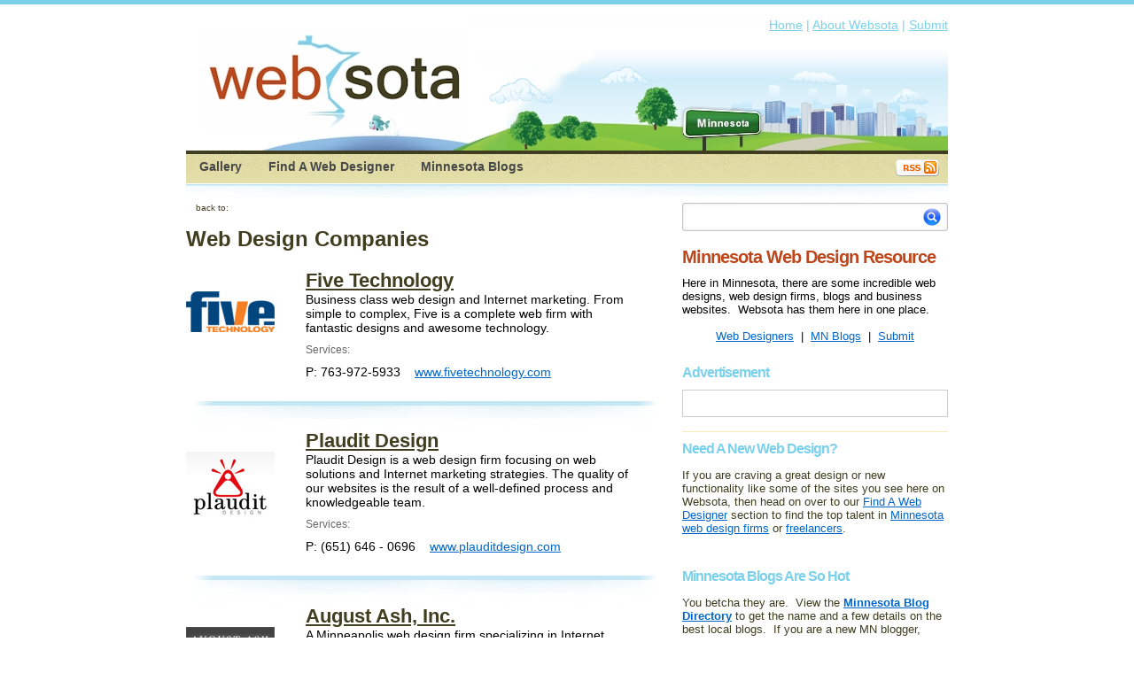

--- FILE ---
content_type: text/html; charset=UTF-8
request_url: https://www.websota.com/find-a-web-designer/web-design-companies
body_size: 4805
content:

<!DOCTYPE html PUBLIC "-//W3C//DTD XHTML 1.0 Transitional//EN" "http://www.w3.org/TR/xhtml1/DTD/xhtml1-transitional.dtd">
<html xmlns="http://www.w3.org/1999/xhtml">
<head>
<meta name="keywords" content="" />
<meta name="description" content="" />
<title>Web Design Companies</title>
<script type="text/javascript"> pageSortId = '00000000,00000037,00000040'; </script>
<link href="/custom/styles/smc.css" rel="stylesheet" rev="stylesheet" type="text/css" />

<meta http-equiv="Content-type" content="text/html; charset=iso-8859-1"/>
<script src="/custom/js/tabber.js" type="text/javascript"></script>
</head>
<body>
  <div id="topbar">
  </div>
  <div id="wrapper">
    <div id="header">
      <div class="header_links">
        <a href="/" title="Home">Home</a>&nbsp;|&nbsp;<a href="/top-nav/about-websota" title="About Websota">About Websota</a>&nbsp;|&nbsp;<a href="/top-nav/submit" title="Submit">Submit</a>      </div>
      <h1><a href="/" id="logo"></a></h1>
    </div>
    <div id="nav">
      <p class="rss"><a href="/feed/"></a></p>
      <ul>
        <!--htdig_noindex-->
<li class="main"><a href="/" target="" title="Gallery">Gallery</a></li>
<li class="main"><a href="/find-a-web-designer" target="" title="Find A Web Designer">Find A Web Designer</a></li>
<li class="main"><a href="/minnesota-blogs" target="" title="Minnesota Blogs">Minnesota Blogs</a></li>
<!--/htdig_noindex-->      </ul> 
    </div>
    <div class="navbottom"></div>
      <div class="page">
        <div class="sidebar">
          <div class="searchbox">
            <form method="post" action="/hidden-navpages/search-results" id="searchform">
            <input name="cirestriction" type="text" size="15" maxlength="50" class="search"><input type="submit" class="find" id="searchsubmit" value="" />
            </form>
          </div>
        <div class="sidebar_article">
          <h2>Minnesota Web Design Resource</h2><p><p>Here in Minnesota, there are some incredible web designs, web design firms, blogs and business websites.&nbsp; Websota has them here in one place.<br />
&nbsp;</p>
<p align="center"><a href=/find-a-web-designer>Web Designers</a>&nbsp; |&nbsp; <a href=/minnesota-blogs>MN Blogs</a>&nbsp; |&nbsp; <a href=/top-nav/submit>Submit</a></p></p><br \>   
        </div>         
        <h2>Advertisement</h2>
      <div id="ads">
        <ul>
                                        </ul>
      </div>
      <div class="tabber">
        <h2>Need A New Web Design?</h2><p><p>If you are craving a great design or new functionality like some of the sites you see here on Websota, then head on over to our <a href=/find-a-web-designer>Find A Web Designer</a> section to find the top talent in <a href=/find-a-web-designer/web-design-companies>Minnesota web design firms</a> or <a href=/find-a-web-designer/web-design-freelancers>freelancers</a>.</p></p><br \><h2>Minnesota Blogs Are So Hot</h2><p><p>You betcha they are.&nbsp; View the <strong><a href=/minnesota-blogs>Minnesota Blog Directory</a></strong> to get the name and a few details on the best local blogs.&nbsp; If you are a new MN blogger, <a href=/top-nav/submit/submit-a-minnesota-blog>submit your blog</a> to be listed.</p></p><br \>      </div>
    </div>

    <div id="content">
      <p class="bc">back to: <!-- uAreHere: a:4:{i:0;s:0:"";i:1;i:0;i:2;s:3:" > ";i:3;i:1;} --></p>
      <h1><span class="">Web Design Companies</span></h1>
            <div id="webDesigners">
        <!-- b_plugins(11, 'preview') -->
        

  <a href="http://www.fivetechnology.com" target="_blank"><img src="/smc/files/get_file.php?id=1235&key=ae1ba64f2cb0dfcd2219bf196542f2af0b4ee062&type=reg&inline=1"> 
    <div class="webDesignersContent">
      <a href="http://www.fivetechnology.com" target="_blank"><h3>Five Technology</h3></a>
      <p>Business class web design and Internet marketing. From simple to complex, Five is a complete web firm with fantastic designs and awesome technology.</p>
      <div class="webDesignerServices">
        <p>Services: </p>
      </div>
      <p>P: 763-972-5933&nbsp;&nbsp;&nbsp;&nbsp;<a href="http://www.fivetechnology.com" target="_blank">www.fivetechnology.com</a></p>
    </div>
    <img src="/images/framework/footer.gif" width="545px">
  <a href="http://www.plauditdesign.com" target="_blank"><img src="/smc/files/get_file.php?id=1351&key=ca99eb3bf44cf0aae9ac356dbd2aa8541f965432&type=reg&inline=1"> 
    <div class="webDesignersContent">
      <a href="http://www.plauditdesign.com" target="_blank"><h3>Plaudit Design</h3></a>
      <p>Plaudit Design is a web design firm focusing on web solutions and Internet marketing strategies. The quality of our websites is the result of a well-defined process and knowledgeable team.</p>
      <div class="webDesignerServices">
        <p>Services: </p>
      </div>
      <p>P: (651) 646 - 0696&nbsp;&nbsp;&nbsp;&nbsp;<a href="http://www.plauditdesign.com" target="_blank">www.plauditdesign.com</a></p>
    </div>
    <img src="/images/framework/footer.gif" width="545px">
  <a href="http://www.augustash.com" target="_blank"><img src="/smc/files/get_file.php?id=1264&key=4dff90ba1707d1070b179e5ec230bdc63334f85d&type=reg&inline=1"> 
    <div class="webDesignersContent">
      <a href="http://www.augustash.com" target="_blank"><h3>August Ash, Inc.</h3></a>
      <p>A Minneapolis web design firm specializing in Internet marketing and custom web development solutions. For nine years, we have been providing professional Minneapolis web design and development services to meet the ever-growing needs of a wide range of clients.</p>
      <div class="webDesignerServices">
        <p>Services: </p>
      </div>
      <p>P: 952-851-9400&nbsp;&nbsp;&nbsp;&nbsp;<a href="http://www.augustash.com" target="_blank">www.augustash.com</a></p>
    </div>
    <img src="/images/framework/footer.gif" width="545px">
  <a href="http://www.azul7.com" target="_blank"><img src="/smc/files/get_file.php?id=1342&key=a6440b61894f81092fc28d5aab0c6b0d5f3e6042&type=reg&inline=1"> 
    <div class="webDesignersContent">
      <a href="http://www.azul7.com" target="_blank"><h3>Azul 7</h3></a>
      <p>Going beyond convention. We’re a Minneapolis Web Design and Development agency created to address the changing landscape of business by harnessing the transformative power of the web. We combine web analytics data and creativity to move you past traditional solutions and into a place where your brand and consumers meet.</p>
      <div class="webDesignerServices">
        <p>Services: </p>
      </div>
      <p>P: 612-767-4335&nbsp;&nbsp;&nbsp;&nbsp;<a href="http://www.azul7.com" target="_blank">www.azul7.com</a></p>
    </div>
    <img src="/images/framework/footer.gif" width="545px">
  <a href="http://www.bucca.com" target="_blank"><img src="/smc/files/get_file.php?id=1302&key=31566a3eaa2cf42bafeb1e6586844978cc747859&type=reg&inline=1"> 
    <div class="webDesignersContent">
      <a href="http://www.bucca.com" target="_blank"><h3>Bucca.com</h3></a>
      <p>We deliver interactive web design & development services for the progressive online business. Including websites, rich internet applications, mobile experiences and portals. Allow us to show you how we can grow your business today.</p>
      <div class="webDesignerServices">
        <p>Services: </p>
      </div>
      <p>P: 877-811-5039&nbsp;&nbsp;&nbsp;&nbsp;<a href="http://www.bucca.com" target="_blank">www.bucca.com</a></p>
    </div>
    <img src="/images/framework/footer.gif" width="545px">
  <a href="http://catalyststudios.com" target="_blank"><img src="/smc/files/get_file.php?id=1275&key=2e08390b7cca85c2ee8304f977ae0cce40df820a&type=reg&inline=1"> 
    <div class="webDesignersContent">
      <a href="http://catalyststudios.com" target="_blank"><h3>Catalyst Studios</h3></a>
      <p>Catalyst Studios is a team of Minneapolis based specialists working in the digital and interactive world. We bring smart, sound, unexpected, how'd - they - think - that - up creative to your business goals. And then we bring it to life.</p>
      <div class="webDesignerServices">
        <p>Services: </p>
      </div>
      <p>P: 612-339-0735&nbsp;&nbsp;&nbsp;&nbsp;<a href="http://catalyststudios.com" target="_blank">catalyststudios.com</a></p>
    </div>
    <img src="/images/framework/footer.gif" width="545px">
  <a href="http://www.clockwork.net" target="_blank"><img src="/smc/files/get_file.php?id=1289&key=7dd9f6be1dc461a7bb59996c73806589837ae1a1&type=reg&inline=1"> 
    <div class="webDesignersContent">
      <a href="http://www.clockwork.net" target="_blank"><h3>Clockwork Active Media Systems</h3></a>
      <p>We invent. We design. We develop and maintain Web applications that find your audience and speak their language. We help business succeed by building strategies that tap into the ever-changing online marketplace.</p>
      <div class="webDesignerServices">
        <p>Services: </p>
      </div>
      <p>P: 612-746-1850&nbsp;&nbsp;&nbsp;&nbsp;<a href="http://www.clockwork.net" target="_blank">www.clockwork.net</a></p>
    </div>
    <img src="/images/framework/footer.gif" width="545px">
  <a href="http://www.creedinteractive.com" target="_blank"><img src="/smc/files/get_file.php?id=1338&key=7f857026cab8c70fd60aad1511d0524e5b8f4910&type=reg&inline=1"> 
    <div class="webDesignersContent">
      <a href="http://www.creedinteractive.com" target="_blank"><h3>Creed Interactive</h3></a>
      <p>Creed Interactive is an Internet marketing company that serves clients in the Minneapolis and Saint Paul area. We make websites and other online tools to empower our clients to reach their business goals. We are a collaboration of the best talent in the industry and we have a very partnership-centric model. Our commitment is to do effective work that creates trust and long-term client partnerships.</p>
      <div class="webDesignerServices">
        <p>Services: </p>
      </div>
      <p>P: 612-334-8800&nbsp;&nbsp;&nbsp;&nbsp;<a href="http://www.creedinteractive.com" target="_blank">www.creedinteractive.com</a></p>
    </div>
    <img src="/images/framework/footer.gif" width="545px">
  <a href="http://www.grandpa-george.com" target="_blank"><img src="/smc/files/get_file.php?id=1340&key=d527a30bd678ca3f5cb9f5d1e04242443a6077f7&type=reg&inline=1"> 
    <div class="webDesignersContent">
      <a href="http://www.grandpa-george.com" target="_blank"><h3>Grandpa-George</h3></a>
      <p>Grandpa-George is passionate about good design and web standards founded with a philosophy to not only create great design projects that meet standards, but to also teach others through their extensive internship programs, industry involvement and faculty positions at The Art Institute Intl Minnesota.</p>
      <div class="webDesignerServices">
        <p>Services: </p>
      </div>
      <p>P: 612-216-5005&nbsp;&nbsp;&nbsp;&nbsp;<a href="http://www.grandpa-george.com" target="_blank">www.grandpa-george.com</a></p>
    </div>
    <img src="/images/framework/footer.gif" width="545px">
  <a href="http://www.krengeltech.com" target="_blank"><img src="/smc/files/get_file.php?id=1267&key=401fe0635e07fba5e917b1b077387811f08df808&type=reg&inline=1"> 
    <div class="webDesignersContent">
      <a href="http://www.krengeltech.com" target="_blank"><h3>Krengel Technology</h3></a>
      <p>Web design and search engine marketing firm located in the Greater Mankato, MN area.</p>
      <div class="webDesignerServices">
        <p>Services: </p>
      </div>
      <p>P: 612-216-1808&nbsp;&nbsp;&nbsp;&nbsp;<a href="http://www.krengeltech.com" target="_blank">www.krengeltech.com</a></p>
    </div>
    <img src="/images/framework/footer.gif" width="545px">
  <a href="http://www.livefront.com" target="_blank"><img src="/smc/files/get_file.php?id=1281&key=309592b523ce10c144b3749ee9b892a2cb21a72b&type=reg&inline=1"> 
    <div class="webDesignersContent">
      <a href="http://www.livefront.com" target="_blank"><h3>Livefront</h3></a>
      <p>We help companies improve their websites and web-based applications.</p>
      <div class="webDesignerServices">
        <p>Services: </p>
      </div>
      <p>P: 651-216-7625&nbsp;&nbsp;&nbsp;&nbsp;<a href="http://www.livefront.com" target="_blank">www.livefront.com</a></p>
    </div>
    <img src="/images/framework/footer.gif" width="545px">
  <a href="http://www.mentormate.com" target="_blank"><img src="/smc/files/get_file.php?id=1339&key=1d191b9855b178efe6155e3e5f27fe1405586d9d&type=reg&inline=1"> 
    <div class="webDesignersContent">
      <a href="http://www.mentormate.com" target="_blank"><h3>Mentormate</h3></a>
      <p>Based in Minnesota, we follow a global model in providing project management, custom software & web development, staff augmentation, & consulting services.</p>
      <div class="webDesignerServices">
        <p>Services: </p>
      </div>
      <p>P: 612-823-4000&nbsp;&nbsp;&nbsp;&nbsp;<a href="http://www.mentormate.com" target="_blank">www.mentormate.com</a></p>
    </div>
    <img src="/images/framework/footer.gif" width="545px">
  <a href="http://www.ocupop.com" target="_blank"><img src="/smc/files/get_file.php?id=1270&key=c969d1703c08f052ea19ec77dfb1868a1dcc12ca&type=reg&inline=1"> 
    <div class="webDesignersContent">
      <a href="http://www.ocupop.com" target="_blank"><h3>Ocupop</h3></a>
      <p>Our philosophy on web design is that the internet, while very useful, can be ugly and hard to use and we like to help people change that while assisting them in launching a web presence or modify an existing one. We use open-source and custom technologies, web standards, and a focus on usability and accessibility to design or redesign your site</p>
      <div class="webDesignerServices">
        <p>Services: </p>
      </div>
      <p>P: 952-285-2913&nbsp;&nbsp;&nbsp;&nbsp;<a href="http://www.ocupop.com" target="_blank">www.ocupop.com</a></p>
    </div>
    <img src="/images/framework/footer.gif" width="545px">
  <a href="http://www.studiomorphic.info" target="_blank"><img src="/smc/files/get_file.php?id=1318&key=68e82c519e069651d397cb565bd937a6004cb899&type=reg&inline=1"> 
    <div class="webDesignersContent">
      <a href="http://www.studiomorphic.info" target="_blank"><h3>Studiomorphic</h3></a>
      <p>Web Design, Programming, Consultation, SEO, Marketing, Interviews, Making Money, Generating Buzz, Dominating your Industry, Surpass your Competition and much more with Studiomorphic.</p>
      <div class="webDesignerServices">
        <p>Services: </p>
      </div>
      <p>P: 612-819-3934&nbsp;&nbsp;&nbsp;&nbsp;<a href="http://www.studiomorphic.info" target="_blank">www.studiomorphic.info</a></p>
    </div>
    <img src="/images/framework/footer.gif" width="545px">
  <a href="http://www.summersetstudio.com" target="_blank"><img src="/smc/files/get_file.php?id=1280&key=480f96b60d4bfebed7f6e1ddae50771ca05238eb&type=reg&inline=1"> 
    <div class="webDesignersContent">
      <a href="http://www.summersetstudio.com" target="_blank"><h3>Summerset Studio</h3></a>
      <p>Summerset Studio is an independent design firm offering in clean, inspired design and personal, attentive service. </p>
      <div class="webDesignerServices">
        <p>Services: </p>
      </div>
      <p>P: 763-682-3436&nbsp;&nbsp;&nbsp;&nbsp;<a href="http://www.summersetstudio.com" target="_blank">www.summersetstudio.com</a></p>
    </div>
    <img src="/images/framework/footer.gif" width="545px">
  <a href="http://www.topflightmarketing.com" target="_blank"><img src="/smc/files/get_file.php?id=1303&key=9d20a1adf861d86e355089af6702b1ff14285708&type=reg&inline=1"> 
    <div class="webDesignersContent">
      <a href="http://www.topflightmarketing.com" target="_blank"><h3>Top Flight Marketing</h3></a>
      <p>Top Flight Marketing is a design, marketing and Web site design firm located in Big Lake, Minnesota. We specialize in working with growing businesses that have an entrepreneurial spirit, while providing excellence in client service.</p>
      <div class="webDesignerServices">
        <p>Services: </p>
      </div>
      <p>P: 763-262-6613&nbsp;&nbsp;&nbsp;&nbsp;<a href="http://www.topflightmarketing.com" target="_blank">www.topflightmarketing.com</a></p>
    </div>
    <img src="/images/framework/footer.gif" width="545px">
  <a href="http://www.wordsmithbob.com/" target="_blank"><img src="/smc/files/get_file.php?id=1312&key=6c85cf8957bd93d910225f5756590070c078eb1f&type=reg&inline=1"> 
    <div class="webDesignersContent">
      <a href="http://www.wordsmithbob.com/" target="_blank"><h3>WordsmithBob</h3></a>
      <p>Full service Online Marketing firm for small to midsize business. That includes SEO, Social Media Marketing, Strategic Link Building, Article Marketing and PPC.</p>
      <div class="webDesignerServices">
        <p>Services: </p>
      </div>
      <p>P: 612-226-7667&nbsp;&nbsp;&nbsp;&nbsp;<a href="http://www.wordsmithbob.com/" target="_blank">www.wordsmithbob.com/</a></p>
    </div>
    <img src="/images/framework/footer.gif" width="545px">
      </div>  
    </div>

   </div>
    <div class="clear"></div>
    <div id="footer">
      <p><a href="/" title="Gallery">Gallery</a></li>
&nbsp;|&nbsp;<a href="/find-a-web-designer" title="Find A Web Designer">Find A Web Designer</a></li>
&nbsp;|&nbsp;<a href="/minnesota-blogs" title="Minnesota Blogs">Minnesota Blogs</a></li>
&nbsp;|&nbsp;<a href="/bot-nav/sitemap" title="Sitemap">Sitemap</a></li>
</p>
          <p>&copy; Websota 2008,  Websota is powered by the <a href="http://www.smcing.com/" title="Content Management System" target="_blank" rel="nofollow">SMC Content Management System</a>
    <br />
    
</p>
<script type="text/javascript">
var woopra_id = '394327370';
</script>
<script src="//static.woopra.com/js/woopra.js"></script>    </div>
  </div>
</body>
</html>

--- FILE ---
content_type: text/css
request_url: https://www.websota.com/custom/styles/smc.css
body_size: 3695
content:
/*
Theme Name:   CSS Gallery
Theme URI:    http://www.osdesigner.net
Description:  Build this theme for webmasters who want to run a CSS or web showcase.
Version:    1.0
Author:     Shabu Anower
Author URI:   http://www.osdesigner.net/
*/

body {
  font-family:Arial,Helvetica,sans-serif;
  font-size:13px;
  color:#413d20;
  margin:0;
  padding:0;
}

img {
  border:0px;
}
a {
  color:#0066cb;
  text-decoration:underline;
  outline:none;
}
a:hover {
  color:#474848;
  text-decoration:none;
}
a img {
  border:0px;
}
#wrapper {
  width:860px;
  margin:15px auto 0 auto;
}
#header {
  padding:0;
  margin:0 auto;
  text-align:left;
}
#header h1 {
  margin: 0;
  padding:0;
}
#logo {
  background:url('/images/framework/websotaheader1.jpg') no-repeat;
  width:860px;
  height:150px;
  display: block;
}
#header_link {
  padding:0;
  margin:0;
  text-align:right;
        float:right;
}
#main_bar {
  padding:0;
  height:25px;
  background:#e43b05;
  color:#ffffff;
}
#main_bar h3 {
  margin:0;
  float:left;
  padding:3px 0 0 20px;
  font-size:1.0em;
  background:url('/images/framework/corner.gif') no-repeat;
  height:22px;
}
#main_bar p {
  margin:0;
  float:right;
  padding:3px 10px 0 0;
  background:url('/images/framework/corner.gif') no-repeat right -25px;
}
#main_bar a {
  color:#ffffff;
  text-decoration:none;
}
#main_bar a:hover {
  text-decoration:underline;
}
#footer {
  width:860px;
  height:70px;
  margin:0 auto;
  padding:9px 0 0 0;
  background:url('/images/framework/footer.gif') no-repeat top center;
}
#footer p {
  padding-top:20px;
  text-align:center;
  font-size:11px;
  margin:0;
}
#footer a {
  color:#474848;
  text-decoration:none;
}
#footer a:hover {
  color:#0066cb;
}
.page {
  width:860px;
  margin: 0 auto;
}
#content {
  width:530px;
  padding:0;
  overflow:hidden;
}
#homeContent {
  width:550px;
  padding:0;
  overflow:hidden;
}
#content h1 {
  color:#413d20;
  font-size: 24px;
}
#content h1 a {
  text-decoration: underline;
}
#content h1 a:hover {
  text-decoration: none;
}
#content .bc {
  margin:0 0 8px;
  font-size:10px;
  padding:0 11px;
}
#content .bc a {
  text-decoration: underline;
}
#content .bc a:hover {
  text-decoration: none;
}
#bgtop {
  height:20px;
  background:url('/images/framework/img07.gif');
}
.sidebar {
  width:300px;
  float:right;
}

.sidebar h1 {
        letter-spacing:-1px;
  color:#bd461b;
  font-size:1.5em;
  margin:0 0 10px 0;
}
.sidebar h2 {
  letter-spacing:-1px;
  color:#7bd0ec;
  font-size:1.2em;
  margin:10px 0 10px 0;
}
#nav {
  background:url('/images/framework/navbg.gif') repeat-x top;
  height:37px;
  margin:0 0 0 0;
}
.rss {
  float:right;
  margin:10px 10px 0 0;
  padding:0;
}
.rss a {
  background:url('/images/framework/rss.gif') no-repeat;
  width:49px;
  height:22px;
  display:block;
}
#nav ul {
  margin:0;
  padding:0;
  list-style-type:none;
  background:url('/images/framework/navbg.gif') no-repeat top left;
  height:37px;
}
#nav li {
  padding:0;
  margin:0;
  height:37px;
  float:left;
  list-style-type:none;
}
#nav li a {
  display:block;
  height:27px;
  padding:10px 15px 0 15px;
  text-decoration:none;
  color:#413d20;
  font-size:14px;
  text-align:center;
  font-weight:bold;
  float: left;
}
#nav .main {
  background:url('/images/framework/navbg.gif') no-repeat;
  color:#006600;
}
#nav .main a {
  background:url('/images/framework/navbg.gif') no-repeat;
  font-weight:bold;
  color:#474848;
}
#nav .main a:hover {
  background:url('/images/framework/navbg.gif') no-repeat 0px -37px;
  font-weight:bold;
  color:#000000;
}
#nav .main #current {
  background:url('/images/framework/navbg.gif') no-repeat 0px -37px;
  color:#000000;
}
#nav .main #current a {
  background:url('/images/framework/navbg.gif') no-repeat 0px -37px;
  font-weight:bold;
  color:#474848;
}
#nav .main #current a:hover {
  background:url('/images/framework/navbg.gif') no-repeat 0px -37px;
  font-weight:bold;
  color: #000000;
}
#nav .normal {
  color:#006600;
  font-weight:bold;
}
#nav .normal a {
  background:url('/images/framework/navbg.gif') no-repeat;
  color:#474848;
}
#nav .normal a:hover {
  background:url('/images/framework/navbg.gif') no-repeat 0px -37px;
  color:#000000;
}
#nav .normal #current {
  background:url('/images/framework/navbg.gif') no-repeat center -37px;
  color:#000000;
}
#nav .normal #current a {
  background:url('/images/framework/navbg.gif') no-repeat center -37px;
  color:#474848;
}
#nav .normal #current a:hover {
  background:url('/images/framework/navbg.gif') no-repeat center -37px;
  color: #000000;
}
.break {
  clear:both;

  padding:0;
  margin:0 0 10px 0;
}
.clear {
  clear:both;
  padding:0;
  margin:0;
}
.item {
  padding:5px 10px 5px 10px;
  width:227px;
  float:left;
  margin:0 15px 15px 0;
  background:#ffffff;
  border:1px solid #f1eab7;
}
.item h2 {
  font-size:1.2em;
  margin:0 0 3px 0;
  padding:0;
}
.item h2 a {
  color:#bd461b;
  text-decoration:none;
}
.item h2 a:hover {
  color:#474848;
  text-decoration:none;
}
.item p {
  margin:0 0 4px 0;
  border:#f1eab7 1px solid;
}
.item2 {
  padding:5px 10px 5px 10px;
  width:227px;
  float:left;
  margin:0 15px 15px 0;
  background:#ebf3fb;
  border:1px solid #f1eab7;
}
.item2 h2 {
  font-size:1.2em;
  margin:0 0 3px 0;
  padding:0;
  color:#ffffff;
}
.item2 h2 a {
  color:#474848;
  text-decoration:none;
}
.item2 h2 a:hover {
  color:#0066cb;
  text-decoration:none;
}
.item2 p {
  margin:0 0 4px 0;
  border:#838383 1px solid;
}
.details {
  padding:8px;
  margin:0 30px 15px 0;
  background:#ffffff;
  border:1px solid #e5e5e5;
}
.details ul {
  margin:5px 0 5px 15px;
  list-style-type:none;
}
.details li {
  padding:3px 0 3px 0;
  list-style-type:square;
}
.details h2 {
  font-size:1.5em;
  color:#413d20;
  margin:0 0 3px 0;
}
.details p {
  margin:0 0 15px 0;
}
.details p img {
  padding:0;
  border:#e5e5e5 1px solid;
}
.details2 {
  padding:8px;
  margin:0 30px 15px 0;
  background:#ebf3fb;
  border:1px solid #cce0f5;
}
.details2 ul {
  margin:5px 0 5px 15px;
  list-style-type:none;
}
.details2 li {
  padding:3px 0 3px 0;
  list-style-type:square;
}
.details2 h2 {
  font-size:1.5em;
  color:#474848;
  margin:0 0 3px 0;
}
.details2 p {
  margin:0 0 15px 0;
}
.details2 p img {
  padding:0;
  border:#838383 1px solid;
}
.tags {
  margin:0;
  padding:15px 0 0 0;
  font-size:1.2em;
  font-weight:bold;
}
.post-ratings span {
  float:right;
  font-size:11px;
  padding:3px 0 0 0;
}
.navbottom {
  background:url('/images/framework/navbottom.gif') no-repeat;
  height:21px;
  margin:1px 0 0 0;
}
.Nav {
  margin:0 0 20px 0;
  padding:10px 0 0 0;
  color:#838383;
}


.Nav a {
  padding:4px 8px 4px 8px;
  background:#fff;
  border:1px solid #e5e5e5;
  color:#838383;
  font-size:10px;
  margin:0 5px 0 0;
}
.Nav a:hover {
  padding:4px 8px 4px 8px;
  border:1px solid #0066cb;
  color:#0066cb;
  text-decoration:none;
  font-size:10px;
  margin:0 5px 0 0;
}
.Nav .on {
  padding:4px 8px 4px 8px;
  border:1px solid #0066cb;
  color:#0066cb;
  font-size:10px;
  margin:0 5px 0 0;
}
.Nav span {
  padding:4px 8px 4px 8px;
  border:1px solid #e5e5e5;
  font-size:10px;
  margin:0 5px 0 0;
}
#ads {
  border:1px solid #cdcdcd;
  text-align: center;
  clear:both;
  width:280px;
  padding:20px 9px 9px 9px;
}
#ads ul {
  margin:0;
  padding:0;
  list-style-type:none;
}
#ads li {
  float:left;
  margin:0;
  padding:3px 8px 3px 7px;
  list-style-type:none;
}
.singleads {
  background:#fdf9eb;
  padding:9px;
  margin:0 30px 15px 0;
  border:1px solid #f8ecbd;
}
.singleads h2 {
  margin:0 0 10px 0;
  font-size:1.2em;
  color:#474848;
}
.tabberlive .tabbertabhide {
  display:none;
}
.tabber {
  padding:0;
}
.tabberlive {
  margin:10px 0 10px 0;
}
ul.tabbernav {
  margin:0;
  padding:3px 0;
  border-bottom:1px solid #f8ecbd;
}
ul.tabbernav li {
  list-style:none;
  margin:0;
  display:inline;
}
ul.tabbernav li a {
  padding:3px 0.5em;
  border-bottom:none;
  text-decoration:none;
}
ul.tabbernav li a:link {
  color:#313062;
}
ul.tabbernav li a:hover {
  color:#CC0000;
}
ul.tabbernav li.tabberactive a {
  background:#fdf9eb;
  color:#474848;
  border:1px solid #f8ecbd;
  border-bottom:1px solid #fdf9eb;
  text-decoration:none;
  font-weight:bold;
}
ul.tabbernav li.tabberactive a:hover {
  color:#474848;
  background:#fdf9eb;
  border-left:1px solid #f8ecbd;
  border-right:1px solid #f8ecbd;
  border-top:1px solid #f8ecbd;
}
.tabberlive .tabbertab {
  background:#fdf9eb;
  padding:5px 10px 10px 10px;
  border-top:0px;
  border-left:1px solid #f8ecbd;
  border-right:1px solid #f8ecbd;
  border-bottom:1px solid #f8ecbd;
}
.tabberlive .tabbertab h2 {
  display:none;
  color:#313062;
}
.tabberlive .tabbertab h3 {
  display:none;
}
.tabbertab {
  margin:0px;
  padding:0px;
}
.tabbertab ul {
  margin:5px 0 5px 15px;
  padding:0;
  list-style-type:none;
}
.tabbertab li {
  margin:0;
  padding:3px 0 3px 0;
  list-style-type:square;
}
.wp-smiley {
  border:none !important;
  padding:0 !important;
  margin:0 !important;
}
#comment_form .text_input {
  width:191px;
  padding:3px;
  color:#444;
  border:1px solid #696969;
  border-left:2px solid #0066cb;
}
#comment_form .text_area {
  width:321px !important;
  border:1px solid #696969;
  border-left:2px solid #0066cb;
}
ul#comment_list {
  list-style-type:none;
  margin:0;
  padding:0;
}
ul#comment_list li.comment {
  margin:0 0 10px 0;
}
ul#comment_list li.trackback {
  padding:1.2em 15px 0 15px;
}
.comment_meta {
  margin:0 30px 15px 0;
  font-size:11px;
}
.comment_num {
  padding:0 8px 0 0;
  font-weight:bold;
  font-size:1.3em;
  float:right;
}
.trackback .comment_num {
  padding:0 0 0 20px;
}
.comment_num a,.comment_num a:visited {
  color:#888;
  text-decoration:none;
}
.comment_num a:hover {
  color:#303030;
  text-decoration:none;
}
.comment_meta strong {
  font-size:1.2em;
}
.comment_time {
  font-size:1em;
  color:#888;
}
blockquote {
  font-style:italic;
  font-size:11px;
  color:#888888;
  margin:0 0 5px 20px;
  padding:0 0 0 10px;
  border-left:4px solid #0066cb;
}
abbr,acronym {
  border-bottom:1px dotted #0066cb;
  text-transform:uppercase;
}
code {
  color:#474848;
  font-family:Courier,monospace;
  margin:0 0 5px 5px;
}
pre {
  margin:0 0 1.5em 0;
  overflow:auto;
  font-size:1.3em;
  clear:both;
}
form {
  margin:0;
  padding:0;
}
.searchbox {
  margin:0 0 20px 0;
  width:300px;
}
.search {
  background:url('/images/framework/input.gif') no-repeat;
  height:19px;
  padding:8px 5px 5px 8px;
  width:255px;
  color:#444;
  border:none;
  margin:0;
  float:left;
}
.find {
  background:url('/images/framework/find.gif') no-repeat;
  border:none;
  height:32px;
  width:32px;
  margin:0;
  float:right;
}
.os {
  color:#3d4c53;
  font-weight:bold;
}
.os a {
  color:#3d4c53;
  font-size:11px;
  text-decoration:none;
}
.os a:hover {
  text-decoration:underline;
}
.designer {
  color:#982a05;
  font-weight:bold;
}
.design a {
  color:#982a05;
  font-size:11px;
  text-decoration: none;
}


/* Trav Added */

#webd h3 { 
  font-size: 16px;
  margin: 0 0 0 125px;
  padding: 0px;
  color: #bd461b;
}

#webd p {
  font-size: 14px;
  color: #000000;
  font-weight: normal;
  margin: 5px 10px 10px 125px;
  padding: 0px;
}

#webd {
  clear:both;
  width:545px;
  padding:0px;
}
#webd ul {
  margin:0;
  padding:0;
  list-style-type:none;
}
#webd li {
  float:left;
  margin:0;
  padding:0px;
  list-style-type:none;
}

#webd img {
  float: left;
  margin-top: 20px;
}

.webd_services {
  color: #666666;
  font-size: 12px;
}

.sidebar_article {
  margin: 50px 0 0 0;
}

.sidebar_article p {
  font-size: 13px;
  color: #000000;
  font-weight: normal;
  margin: 0px;
  padding: 0px;
}

.sidebar_article h2 {
  color: #bd461b;
  font-size: 20px;
}


#topbar {
  background-color: #7bd1ea;
  height: 5px;
}

.header_links {
  float: right;
  font-size: 14px;
  color: #7bd1ea;
}

.header_links a {
  color: #7bd1ea;
  font-size: 14px;
}


/***************/
/* Star Rating */
/***************/

/*  styles for the unit rater
--------------------------------------------------------- 
ryan masuga, masugadesign.com
ryan@masugadesign.com 
Licensed under a Creative Commons Attribution 3.0 License.
http://creativecommons.org/licenses/by/3.0/
See readme.txt for full credit details.
--------------------------------------------------------- */

.ratingblock {
  display:block;
  padding-bottom:8px;
  margin-bottom:8px;
  margin-top: 5px;
  }


.loading {
  height: 30px;
  background: url('/images/rating/working.gif') 50% 50% no-repeat;
  }
  
.unit-rating { /* the UL */
  list-style:none;
  margin: 0 0 0 10px;
  padding:0px;
  height: 30px;
  position: relative;
  background: url('/images/rating/starrating.gif') top left repeat-x;   
  }

.unit-rating li{
    text-indent: -90000px;
  padding:0px;
  margin:0px;
  /*\*/
  float: left;
  /* */
  }
  
.unit-rating li a {
  outline: none;
  display:block;
  width:30px;
  height: 30px;
  text-decoration: none;
  text-indent: -9000px;
  z-index: 20;
  position: absolute;
  padding: 0px;
  }
  
.unit-rating li a:hover{
  background: url('/images/rating/starrating.gif') left center;
  z-index: 2;
  left: 0px;
  }

.unit-rating a.r1-unit{left: 0px;}
.unit-rating a.r1-unit:hover{width:30px;}
.unit-rating a.r2-unit{left:30px;}
.unit-rating a.r2-unit:hover{width: 60px;}
.unit-rating a.r3-unit{left: 60px;}
.unit-rating a.r3-unit:hover{width: 90px;}
.unit-rating a.r4-unit{left: 90px;} 
.unit-rating a.r4-unit:hover{width: 120px;}
.unit-rating a.r5-unit{left: 120px;}
.unit-rating a.r5-unit:hover{width: 150px;}
.unit-rating a.r6-unit{left: 150px;}
.unit-rating a.r6-unit:hover{width: 180px;}
.unit-rating a.r7-unit{left: 180px;}
.unit-rating a.r7-unit:hover{width: 210px;}
.unit-rating a.r8-unit{left: 210px;}
.unit-rating a.r8-unit:hover{width: 240px;}
.unit-rating a.r9-unit{left: 240px;}
.unit-rating a.r9-unit:hover{width: 270px;}
.unit-rating a.r10-unit{left: 270px;}
.unit-rating a.r10-unit:hover{width: 300px;}

.unit-rating li.current-rating {
  background: url('/images/rating/starrating.gif') left bottom;
  position: absolute;
  height: 30px;
  display: block;
  text-indent: -9000px;
  z-index: 1;
  }

.voted {color:#999;}
.thanks {color:#36AA3D; font-size: 10px;}
.static {color:#5D3126;}    
.ratingText {margin: 0 0 0 11px;}
/***********************/
/*   Gallery Preview   */
/***********************/

#gallery {
  font-size: 14px;
}

#gallery h3 {
  font-size: 16px;
  text-align: center;
  margin: 0 0 10px 0;
}
.galleryContent {
  border: 2px solid #E4DFA8;
  width: 250px;
  margin: 0px 14px 10px 0px;
  float: left;
}

.galleryCenterImg {
  text-align:center;
  margin: 0 0 10px 0;
  padding:0px;
  width: 245px;
  height: 150px;
}

.galleryRating {
  margin: 0 0 10px 0;
  padding: 0px;
}

#gallery p {
  clear: left;
} 

/***********************/
/*   Gallery Details   */
/***********************/

#galleryDetailsContent {
  font-size: 14px;
  color: #000;
  font-family: Helvetica, Arial;
  width: 524px;
}

#galleryDetailsContent h3 {
  font-size: 24px;
  text-align: left;
  margin: 0 0 20px 10px;
}
#galleryDescription {
  margin: 120px 0 0 0;
  clear: both;
}
.galleryDetailsImg {
  border: 2px solid #E4DFA8;
  text-align:center;
  margin: 0 0 0 0;
  padding: 20px 0 20px 0;
}

.galleryDetailsRating {
  width: 230px;
  height: 50px;  
  margin: 5px 0 10px 12px;
  float: left;
}

.galleryDetailsDivider {
  width: 1px;
  height: 90px;               
  margin: 5px 10px 10px 10px;
  background-color: #E4DFA8;
  float: left;
}

.galleryDetailsCategories {
  width: 230px;   
  height: 50px;                
  margin: 10px 0 10px 18px;
  float: left;
}
.categoryValue {
  color: #666666;
  margin-bottom: 12px;
}

/***********************/
/*    Web Designers    */
/***********************/

#webDesigners {
  margin: 20px 0 20px 0;
  width: 545px;
}
#webDesigners img {
  float: left;
  margin: 25px 0 0 0;
}
#webDesigners h3 {
  margin: 0 0 0 0;
  color: #413D20;
  font-size: 22px;
  text-decoration: underline;
}
#webDesigners a {
  text-decoration: underline;
}

.webDesignersContent {
  float: right;
  width: 410px;
}
.webDesignersContent p {
  margin: 0 0 0 0;
  color: #000;
  font-size: 14px;
  padding: 0 30px 0 0;
}

.webDesignerServices p {
  font-size: 12px;
  color: #666;
  margin: 10px 0 10px 0;
}

/***********************/
/*    PB Style         */
/***********************/
.editDesigner {
  margin: 150px 0 0 0;
  width: 100px;
}
/***********************/
/*    Blog Plugin      */

/***********************/
#blogContent {
  margin: 0 0 15px 0;
  padding: 0;
}
#blogContent h3 {
  padding: 0 0 0 16px;
  margin: 0;
  background: url('/images/framework/blog.gif') no-repeat 0 2px;
}
#blogContent p {
  padding: 0;
  margin: 0;
}

/***********************/
/*    Functions        */
/***********************/

.clear {
  clear: both;
}
.breadCrumb {
  text-size: 10px;
}
.breadCrumb a {
  text-decoration: underline;
}
.breadCrumb a:hover {
  text-decoration: none;
} 
#pageLinks {
  width: 132px;
  clear: both;
  margin: 0 auto;
}